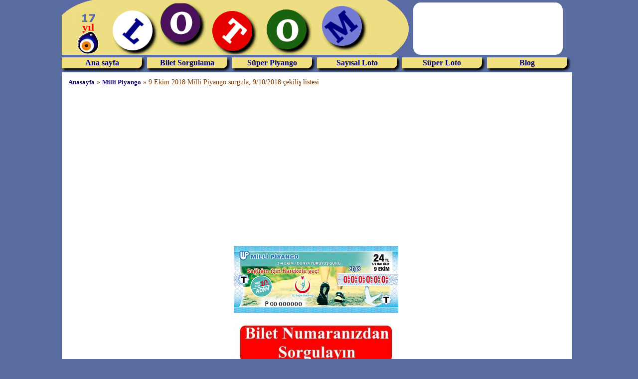

--- FILE ---
content_type: text/html; charset=UTF-8
request_url: https://www.lotom.com.tr/Milli-piyango-cekilis-sonuclari-th20181009/
body_size: 3508
content:
<!DOCTYPE html>
<html lang="tr">
<head>
<meta charset="utf-8">
<meta http-equiv="X-UA-Compatible" content="IE=edge">
<!-- Global site tag (gtag.js) - Google Analytics -->
<script async src="https://www.googletagmanager.com/gtag/js?id=UA-45360477-1"></script>
<script>
  window.dataLayer = window.dataLayer || [];
  function gtag(){dataLayer.push(arguments);}
  gtag('js', new Date());

  gtag('config', 'UA-45360477-1');
</script>
<!-- GOOGLE ADSENSE -->
<script data-ad-client="ca-pub-7911877703242846" async src="https://pagead2.googlesyndication.com/pagead/js/adsbygoogle.js"></script>
<link rel="stylesheet" type="text/css" media="screen" href="/cssler.css.php"/>
<title>9 Ekim 2018 Milli Piyango sorgula, 9/10/2018 çekiliş listesi - Lotom</title>
<meta name="description" content="9/10/2018 Milli Piyango sorgula, çekiliş listesi sorgulama, 9 Ekim 2018 büyük ikramiye Aydın   ">
<link rel="canonical" href="https://www.lotom.com.tr/Milli-piyango-cekilis-sonuclari-th20181009/">
<meta property="fb:app_id" content="1503359889736361">
<meta property="og:locale" content="tr_TR">
<meta property="og:url" content="https://www.lotom.com.tr/Milli-piyango-cekilis-sonuclari-th20181009/"> 
<meta property="og:type" content="website"> 
<meta property="og:title" content="9 Ekim 2018 Milli Piyango sorgula, 9/10/2018 çekiliş listesi"> 
<meta property="og:description" content="9/10/2018 Milli Piyango sorgula, çekiliş listesi sorgulama, 9 Ekim 2018 büyük ikramiye Aydın   "> 
<meta property="og:image" content="https://www.lotom.com.tr/haberresim/milli20181009.jpg">
<meta name="twitter:card" content="summary_large_image">
<meta name="twitter:site" content="@lotomnet">  
<meta name="twitter:title" content="9 Ekim 2018 Milli Piyango sorgula, 9/10/2018 çekiliş listesi">  
<meta name="twitter:description" content="9/10/2018 Milli Piyango sorgula, çekiliş listesi sorgulama, 9 Ekim 2018 büyük ikramiye Aydın   ">  
<meta name="twitter:image" content="https://www.lotom.com.tr/haberresim/milli20181009.jpg">
<meta name="viewport" content="width=device-width, initial-scale=1.0"> 
<meta name="robots" content="index, follow">
<link rel="shortcut icon" href="https://www.lotom.com.tr/images/favicon.ico"/>
<link rel="apple-touch-icon" sizes="152x152" href="//lotom.com.tr/152.png">
<link rel="apple-touch-icon" sizes="144x144" href="//lotom.com.tr/144.png">
<link rel="apple-touch-icon" sizes="120x120" href="//lotom.com.tr/120.png">
<link rel="apple-touch-icon" sizes="114x114" href="//lotom.com.tr/114.png">
<link rel="apple-touch-icon" sizes="72x72" href="//lotom.com.tr/72.png">
<link rel="apple-touch-icon-precomposed" href="//lotom.com.tr/57.png">
<meta content='300' http-equiv='refresh'/>
</head>
<body id="anaust">   <div class="anaalt">
   <div class="ustrf">
   <div class="td1">
      <a href="https://www.lotom.com.tr/" title="Loto Sonuçları Türkiye"><img src="/logo.gif" alt="Sayısal Loto, Şans Topu, Süper Loto, On Numara Sonuçları" width="700" height="115" ></a>
      </div>
      <div class="td2">

	  <div class="tdss">
  </div>
  </div>

  
<div class="mnana">
<div class="mnalt"><a title="Ana sayfa" href="https://www.lotom.com.tr/">Ana sayfa</a></div>
<div class="mnalt"><a title="Milli Piyango bilet sorgulama" href="https://www.lotom.com.tr/piyango-sorgula/">Bilet Sorgulama</a></div>
<div class="mnalt"><a title="Süper Piyango" href="https://www.lotom.com.tr/super-piyango/">Süper Piyango</a></div>
<div class="mnalt"><a title="Sayısal Loto" href="https://www.lotom.com.tr/sayisal-loto/">Sayısal Loto</a></div>
<div class="mnalt"><a title="Süper Loto" href="https://www.lotom.com.tr/super-loto/">Süper Loto</a></div>
<div class="mnalt"><a title="Lotom Blog sayfası & Loto Türkiye genel bilgiler, sorulanlar, merak edilenler, bilinmeyenler" href="https://blog.lotom.com.tr/">Blog</a></div>
</div>
</div>
<div class="marj"></div>
<script type="application/ld+json">
{
  "@context": "http://schema.org",
  "@type": "Organization",
  "name": "Lotom", 
  "url": "https://www.lotom.com.tr",
  "logo": "https://www.lotom.com.tr/152.png",
   "sameAs": [
    "https://www.facebook.com/lotom.net/",
    "https://twitter.com/lotomnet",
    "https://www.instagram.com/lotomnet/",
	"https://www.youtube.com/c/pinkridelotomnet"
	    ]
}
</script>
<div class="kategori">
<div class="kategori1">
 <div itemscope="" itemtype="http://schema.org/WebPage">
 <a href="https://www.lotom.com.tr" title="Anasayfa" itemprop="url">
 <span itemprop="name">Anasayfa</span></a> &raquo; <a href="https://www.lotom.com.tr/milli-piyango/" title="Milli Piyango" itemprop="url">
 <span itemprop="name">Milli Piyango</span></a> &raquo;
 <span itemprop = "description" >9 Ekim 2018 Milli Piyango sorgula, 9/10/2018 çekiliş listesi</span> 
 <span itemprop="image" content="https://www.lotom.com.tr/haberresim/milli20181009.jpg"> </span>
 </div> 
 </div>
 </div>
 
 <script type="application/ld+json">
{
"@context": "http://schema.org",
"@type": "BreadcrumbList",
"itemListElement": [{
"@type": "ListItem",
"position": 1,
"item": {
"@id": "https://www.lotom.com.tr",
"name": "Ana Sayfa"
}
},{
"@type": "ListItem",
"position": 2,
"item": {
"@id": "https://www.lotom.com.tr/milli-piyango/",
"name": "Milli Piyango"
}
},{
"@type": "ListItem",
"position": 3,
"item": {
"@id": "https://www.lotom.com.tr/Milli-piyango-cekilis-sonuclari-th20181009/",
"name": "9 Ekim 2018 Milli Piyango sorgula, 9/10/2018 çekiliş listesi"
}
}

]
}
</script>
<div class="solreklam">
<!-- esnek masaüstü -->
<ins class="adsbygoogle"
     style="display:block"
     data-ad-client="ca-pub-7911877703242846"
     data-ad-slot="3101090064"
     data-ad-format="auto"></ins>
<script>
(adsbygoogle = window.adsbygoogle || []).push({});
</script>
</div>
<div class="sagreklam">
<!-- esnek masaüstü -->
<ins class="adsbygoogle"
     style="display:block"
     data-ad-client="ca-pub-7911877703242846"
     data-ad-slot="3101090064"
     data-ad-format="auto"></ins>
<script>
(adsbygoogle = window.adsbygoogle || []).push({});
</script>
</div><div class="reklamtuma">
<!-- esnek masaüstü -->
<ins class="adsbygoogle"
     style="display:block"
     data-ad-client="ca-pub-7911877703242846"
     data-ad-slot="3101090064"
     data-ad-format="auto"></ins>
<script>
(adsbygoogle = window.adsbygoogle || []).push({});
</script>
</div>

<div class="tahdk">
<div class="tahdkm"><br><a title="Milli Piyango Çekiliş Sonuçları" href="/milli-piyango/"><img src="/haberresim/milli20181009.jpg" alt="Milli Piyango Bilet Resmi"></a></div>

<div class="tahdkm"><br><a title="Milli Piyango Bilet Sorgulama" href="/piyango-sorgula/"><img src="/sorgulama.jpg" alt="Milli Piyango Çekiliş Sorgulama"></a></div>
<br>
<div class="luzenm"><div class="luzen2"><h1>9 Ekim 2018 Milli Piyango Sonuçları Sıralı Tam Liste  (9/10/2018)</h1></div>
<div class="anayazim2"><p>9 Ekim 2018 Milli Piyango sonuçları sıralı tam liste. Amorti, son iki rakam, son üç rakam, ara ikramiyeler, büyük ikramiye ve teselli ikramiyeleri tam liste şeklindedir. Dilerseniz bağlantıya tıklayıp bilet numaranıza göre de <b>9 Ekim 2018 Milli Piyango</b> sorgulaması yapabilirsiniz.</p></div>
<div class="luzen2"><h2>Büyük İkramiye 2.500.000,00 TL ( Aydın    )</h2></div>
</div><div class="tahdkmr"><p> 016390 </p></div>
<div class="luzen">
<div class="luzen2"><h3>
200.000,00 TL Kazanan Numaralar</h3></div>
</div>

<div class="tahdkmr"><p> 175805 </p></div>
<div class="luzen">
<div class="luzen2"><h3>
20.000,00 TL Kazanan Numaralar</h3></div>
</div>

<div class="tahdkmr"><p> 083651 </p></div>
<div class="luzen">
<div class="luzen2"><h3>
10.000,00 TL Kazanan Numaralar</h3></div>
</div>

<div class="tahdkmr"><p> 329394  445932 </p></div>
<div class="luzen">
<div class="luzen2"><h3>
5.000,00 TL Kazanan Numaralar</h3></div>
</div>

<div class="tahdkmr"><p> 174303  278282  301508 </p></div>
<div class="luzen">
<div class="luzen2"><h4>Son 5 Rakamına Göre 400,00 TL Kazanan Numaralar</h4></div>
</div>
<div class="tahdkmr"><p> 02684  03569  51169  59524  61902  63190  82796  84218  86753  93138 </p></div>
<div class="luzen">
<div class="luzen2"><h4>Son 4 Rakamına Göre 200,00 TL Kazanan Numaralar</h4></div>
</div>
<div class="tahdkmr"><p> 1426  2730  3222  6123  6813  7906  8026  8106  9171  9261 </p></div>
<div class="luzen">
<div class="luzen2"><h4>Son 3 Rakamına Göre 100,00 TL Kazanan Numaralar</h4></div>
</div>
<div class="tahdkmr"><p> 128  252  355  403  457  466  481  633  715  766 </p></div>
<div class="luzen">
<div class="luzen2"><h4>Son 2 Rakamına Göre 48,00 TL Kazanan Numaralar</h4></div>
</div>
<div class="tahdkmr"><p> 13  16  21  42  62  90  94  98 </p></div>
<div class="luzen">
<div class="luzen2"><h4>Son 1 Rakamına Göre 24,00 TL Kazanan Numaralar</h4></div>
</div>
<div class="tahdkmr"><p> 4  6 </p></div>
<div class="luzen">
<div class="luzen2"><h5>2.500,00 TL Teselli İkramiyesi Kazanan Numaralar</h5></div>
</div>
<div class="tahdkm"><p> 006390  010390  011390  012390  013390  014390  015390  016090  016190  016290  016300  016310  016320  016330  016340  016350  016360  016370  016380  016391  016392  016393  016394  016395  016396  016397  016398  016399  016490  016590  016690  016790  016890  016990  017390  018390  019390  026390  036390  046390  056390  066390  076390  086390  096390  116390  216390  316390  416390 </p></div>
<div class="tahdkm"><br><a title="Milli Piyango Bilet Sorgulama" href="/piyango-sorgula/"><img src="/sorgulama.jpg" alt="Milli Piyango Çekiliş Sorgulama"></a></div>
</div>
<div class="tahdk">

<div class="luzen">
<div class="luzen2"><h2>Milli Piyango Son Çekilişler</h2></div>
</div>

<div class="bltyz">Milli Piyango çekiliş sonuçları için biletin üzerine tıklayınız.<br><br>Alttaki kısımdan bilet numarasına göre sorgulama yapabilirsiniz.</div>
<div class="biletso">
<a title="Milli Piyango 29.07.2020 tarihli sonuçları" href="https://www.lotom.com.tr/Milli-piyango-cekilis-sonuclari-th20200729/"><img src="https://www.lotom.com.tr/haberresim/milli20200729.jpg" alt="Milli Piyango Bilet Resmi"  width="330" height="135"></a></div>
<div class="biletso">
<a title="Milli Piyango 09.07.2020 tarihli sonuçları" href="https://www.lotom.com.tr/Milli-piyango-cekilis-sonuclari-th20200709/"><img src="https://www.lotom.com.tr/haberresim/milli20200709.jpg" alt="Milli Piyango Bilet Resmi"  width="330" height="135"></a></div>
<div class="biletso">
<a title="Milli Piyango 29.06.2020 tarihli sonuçları" href="https://www.lotom.com.tr/Milli-piyango-cekilis-sonuclari-th20200629/"><img src="https://www.lotom.com.tr/haberresim/milli20200629.jpg" alt="Milli Piyango Bilet Resmi"  width="330" height="135"></a></div>
<div class="biletso">
<a title="Milli Piyango 19.06.2020 tarihli sonuçları" href="https://www.lotom.com.tr/Milli-piyango-cekilis-sonuclari-th20200619/"><img src="https://www.lotom.com.tr/haberresim/milli20200619.jpg" alt="Milli Piyango Bilet Resmi"  width="330" height="135"></a></div>
<div class="biletso">
<a title="Milli Piyango 09.06.2020 tarihli sonuçları" href="https://www.lotom.com.tr/Milli-piyango-cekilis-sonuclari-th20200609/"><img src="https://www.lotom.com.tr/haberresim/milli20200609.jpg" alt="Milli Piyango Bilet Resmi"  width="330" height="135"></a></div>
<div class="biletso">
<a title="Milli Piyango 29.05.2020 tarihli sonuçları" href="https://www.lotom.com.tr/Milli-piyango-cekilis-sonuclari-th20200529/"><img src="https://www.lotom.com.tr/haberresim/milli20200529.jpg" alt="Milli Piyango Bilet Resmi"  width="330" height="135"></a></div>
<div class="biletso">
<a title="Milli Piyango 19.05.2020 tarihli sonuçları" href="https://www.lotom.com.tr/Milli-piyango-cekilis-sonuclari-th20200519/"><img src="https://www.lotom.com.tr/haberresim/milli20200519.jpg" alt="Milli Piyango Bilet Resmi"  width="330" height="135"></a></div>
<div class="biletso">
<a title="Milli Piyango 09.05.2020 tarihli sonuçları" href="https://www.lotom.com.tr/Milli-piyango-cekilis-sonuclari-th20200509/"><img src="https://www.lotom.com.tr/haberresim/milli20200509.jpg" alt="Milli Piyango Bilet Resmi"  width="330" height="135"></a></div>
<div class="biletso">
<a title="Milli Piyango 23.04.2020 tarihli sonuçları" href="https://www.lotom.com.tr/Milli-piyango-cekilis-sonuclari-th20200423/"><img src="https://www.lotom.com.tr/haberresim/milli20200423.jpg" alt="Milli Piyango Bilet Resmi"  width="330" height="135"></a></div>
<div class="bltyz">Milli Piyango çekiliş sonuçları için biletin üzerine tıklayınız.<br><br>Alttaki kısımdan bilet numarasına göre sorgulama yapabilirsiniz.</div>
</div>
<div class="tahdk">
<div class="luzenm"><div class="biletson"><a title="Milli Piyango 2019 yılı tüm çekiliş sonuçları" href="https://www.lotom.net/Milli-piyango-2019-yili-tum-cekilis-sonuclari-cy2019/"><h5>Milli Piyango 2019 yılı tüm çekilişler</h5></a></div>
<div class="biletson"><a title="Milli Piyango 2018 yılı tüm çekiliş sonuçları" href="https://www.lotom.net/Milli-piyango-2018-yili-tum-cekilis-sonuclari-cy2018/"><h5>Milli Piyango 2018 yılı tüm çekilişler</h5></a></div>
<div class="biletson"><a title="Milli Piyango 2017 yılı tüm çekiliş sonuçları" href="https://www.lotom.net/Milli-piyango-2017-yili-tum-cekilis-sonuclari-cy2017/"><h5>Milli Piyango 2017 yılı tüm çekilişler</h5></a></div>
<div class="biletson"><a title="Milli Piyango 2016 yılı tüm çekiliş sonuçları" href="https://www.lotom.net/Milli-piyango-2016-yili-tum-cekilis-sonuclari-cy2016/"><h5>Milli Piyango 2016 yılı tüm çekilişler</h5></a></div>  
<div class="biletson"><a title="Milli Piyango 2015 yılı tüm çekiliş sonuçları" href="https://www.lotom.net/Milli-piyango-2015-yili-tum-cekilis-sonuclari-cy2015/"><h5>Milli Piyango 2015 yılı tüm çekilişler</h5></a></div>
</div></div>
<div class="reklamtum">

<!-- 970 x 90 yeni -->
<ins class="adsbygoogle"
     style="display:inline-block;width:970px;height:90px"
     data-ad-client="ca-pub-7911877703242846"
     data-ad-slot="9912825263"></ins>
<script>
(adsbygoogle = window.adsbygoogle || []).push({});
</script>
</div>

<div class="takipedin">
<p><a title="Lotom Blog sayfası & Loto Türkiye genel bilgiler, sorulanlar, merak edilenler, bilinmeyenler" href="https://blog.lotom.com.tr/">Blog</a> & <a title="Loto Türkiye bütün oyunlar ile ilgili aklına takılan soruları sor" href="https://blog.lotom.com.tr/soru-sor/">Soru Sor</a> & <a href="https://blog.lotom.com.tr/bize-ulasin/" title="İletişim">İletişim</a> </p>
</div>

<div class="takipedin">
  <p>Sosyal İletişim</p>
  <a title="Facebook" href="https://www.facebook.com/lotom.net/" target="_blank" rel="noopener">
  <img src="/facebook.jpg" width="40" height="40" alt="Facebook"></a>
  <a title="Twitter" href="https://twitter.com/lotomnet/" target="_blank" rel="noopener">
  <img src="/twitter.jpg" width="40" height="40" alt="Twitter"></a>
  <a title="İnstagram" href="https://www.instagram.com/lotomtr/" target="_blank" rel="noopener">
  <img src="/instagram.jpg" width="40" height="40" alt="İnstagram"></a>
  <a title="Youtube" href="https://www.youtube.com/c/pinkridelotomnet/" target="_blank" rel="noopener">
  <img src="/youtube.jpg" width="40" height="40" alt="Youtube"></a>
</div>
<div class="altac">
<p>Çekilişlerde çıkan loto sayılarının veya Milli Piyango bilet numaralarının datalarımıza yanlış aksetmesi ve bunun sonucunda doğabilecek tüm yanlış analiz sonuçlarından sorumlu olmadığımızı beyan ederiz. 
Sayfalarımızdaki loto tahminlerinin tutmasını kesinlikle garanti etmiyoruz. Sayfalarımızda sadece sonuç, analiz ve istatistikler bulunmakta, kesinlikle şans oyunları oynatılmamaktadır. </p>
</div>


<div class="altac1">
<p><a title="Gizlilik % Güvenlik" href="https://blog.lotom.com.tr/gizlilik-guvenlik/">Gizlilik & Güvenlik</a></p>
<p>Yapım yılı 2003-2023 LOTOM Tüm hakları saklıdır.</p>
</div>

<script async src="/js/loto.js"></script>
</div>
</body>
</html>


--- FILE ---
content_type: text/html; charset=utf-8
request_url: https://www.google.com/recaptcha/api2/aframe
body_size: 270
content:
<!DOCTYPE HTML><html><head><meta http-equiv="content-type" content="text/html; charset=UTF-8"></head><body><script nonce="rWuYBjkrF2hNzMIY3UTJIw">/** Anti-fraud and anti-abuse applications only. See google.com/recaptcha */ try{var clients={'sodar':'https://pagead2.googlesyndication.com/pagead/sodar?'};window.addEventListener("message",function(a){try{if(a.source===window.parent){var b=JSON.parse(a.data);var c=clients[b['id']];if(c){var d=document.createElement('img');d.src=c+b['params']+'&rc='+(localStorage.getItem("rc::a")?sessionStorage.getItem("rc::b"):"");window.document.body.appendChild(d);sessionStorage.setItem("rc::e",parseInt(sessionStorage.getItem("rc::e")||0)+1);localStorage.setItem("rc::h",'1769373635854');}}}catch(b){}});window.parent.postMessage("_grecaptcha_ready", "*");}catch(b){}</script></body></html>

--- FILE ---
content_type: text/css;charset=UTF-8
request_url: https://www.lotom.com.tr/cssler.css.php
body_size: 3542
content:
.bakbolred{font-weight:700;padding-bottom:5px;padding-top:5px;background-color:red;font-size:15px;color:#fff;width:24.5%;float:left;margin:1px .25%}.bakbol{padding-bottom:5px;padding-top:5px;background-color:#586CA0;font-size:15px;color:#fff;width:24.5%;float:left;margin:1px .25%}.ustrf{background-color:#586CA0;height:145px;position:fixed;z-index:1;width:1024px;padding-top:0;padding-left:0}.marj{padding-top:145px}h1{margin:0;padding-bottom:5px;padding-top:5px;font-size:20px;font-family:verdana}h2{margin:0;padding-bottom:5px;padding-top:5px;font-size:17px;font-family:verdana}h3{margin:0;padding-bottom:5px;padding-top:5px;font-size:14px;font-family:verdana}h4{margin:0;padding-bottom:3px;padding-top:3px;font-size:13px;font-family:verdana}h5{margin:0;padding-bottom:3px;padding-top:3px;font-size:13px;font-family:verdana}h6{margin:0;padding-bottom:3px;padding-top:3px;font-size:12px;font-family:verdana}input[type="submit"]{-webkit-transition-property:background-color,color;transition-property:background-color,color;-webkit-transition-duration:200ms;transition-duration:200ms;font-family:Times new roman;font-weight:700;display:block;float:right;height:22px;margin:0 auto;width:160px;border:none;border-radius:.3em;background-color:#524CFF;color:#fff;font-size:17px}input[type="submit"]:hover,input[type="submit"]:active,input[type="submit"]:focus{background-color:red;color:#fff}input[type="reset"]{-webkit-transition-property:background-color,color;transition-property:background-color,color;-webkit-transition-duration:200ms;transition-duration:200ms;font-family:Times new roman;font-weight:700;display:block;float:right;height:22px;margin:0 auto;width:120px;border:none;border-radius:.3em;background-color:#778EFF;color:#fff;font-size:15px}input[type="reset"]:hover,input[type="submit"]:active,input[type="submit"]:focus{background-color:red;color:#fff}A:link{color:#0F0069;text-decoration:none;font-family:Verdana;font-size:small;font-weight:700}A:visited{color:#0F0069;text-decoration:none;font-family:Verdana;font-size:small;font-weight:700}A:active{text-decoration:none;font-family:Verdana;font-size:small;font-weight:700}A:hover{text-decoration:underline;color:#FF8000;font-family:Verdana;font-size:small;font-weight:700}table.sol_sag{border-right:1px #000 solid;border-left:1px #000 solid}table.sol_sag_alt{border-right:1px #000 solid;border-left:1px #000 solid;border-bottom:1px #000 solid}table.tum{border-right:1px #000 solid;border-left:1px #000 solid;border-bottom:1px #000 solid;border-top:1px #000 solid}.kirmizi A:link{color:#900;text-decoration:none;font-family:Georgia;font-size:11px}.kirmizi A:visited{color:#900;text-decoration:none;font-family:Georgia;font-size:11px}.kirmizi A:active{text-decoration:none;font-family:Georgia;font-size:11px}.kirmizi A:hover{text-decoration:underline;color:#900;font-family:Georgia;font-size:11px}.ortala{text-align:center}.sol{text-align:left}.sag{text-align:right}#anaust{margin-top:0;margin-left:0;background-color:#586CA0;}#anaust img{border:0 #FFF solid}.anaalt{border:0;padding:0;width:1024px;height:115px;background-color:#586CA0;border-spacing:0;margin:0 auto}.td1{float:left;border:0;padding:0;width:700px;height:115px;background-color:#586CA0;border-spacing:0;margin:0 auto}.td2{float:left;width:320px;height:115px;background-color:#586CA0}.tdss{text-align:center;width:290px;height:95px;background-color:#fff;padding:5px;margin:5px;border-radius:15px}.sonhftd4{float:left;width:86px;margin-bottom:20px;margin-top:20px;font-family:Verdana;font-size:8pt;text-align:center}.sonhftd5{float:left;width:240px;font-family:Verdana;font-size:7.5pt;text-align:left}.sonhftd5 img{border:0 #FFF solid;padding:0}.sonhftd4a{float:left;width:106px;margin-bottom:20px;margin-top:20px;font-family:Verdana;font-size:8.5pt;text-align:center}.sonhftd5a{float:left;width:222px;font-family:Verdana;font-size:7.5pt;text-align:left}.sonhftd4o{float:left;width:225px;margin-bottom:20px;margin-top:20px;font-family:Verdana;font-size:8pt;text-align:center}.sonhftd5o{float:left;width:797px;font-family:Verdana;font-size:7.5pt;text-align:left}.thmyz{height:auto;overflow:hidden;font-family:Arial;border:0;background-color:#fff;border-collapse:collapse;font-size:17px;text-align:justify;padding:20px}.ustmenum{margin:0 auto;height:23px;width:1026px}.duzen{margin:0 auto;width:1024px;background-color:#F0E080;font-family:Verdana;font-size:14px;font-style:normal;color:navy;text-align:center;float:left}.duzena{margin:0 auto;width:1024px;height:auto;overflow:hidden;background-color:#fff;font-family:Verdana;font-size:14px;font-style:normal;color:navy;text-align:center;float:left}.duzen1{font-weight:700;float:left;width:338px;height:auto;padding-bottom:5px;padding-top:5px;overflow:hidden;border:1px solid #FFF}.duzen1s{font-weight:700;float:left;width:338px;height:auto;overflow:hidden;padding-bottom:5px;padding-top:5px;border:1px solid #FFF}.duzen2{font-weight:700;float:left;width:1022px;height:auto;overflow:hidden;padding-bottom:5px;padding-top:5px;border:1px solid #FFF}.luzen{background-color:#fff;margin:0 auto;width:1024px;height:auto;font-family:Arial;font-size:14px;font-style:normal;color:navy;text-align:center;float:left}.luzenm{background-color:#fff;margin:0 auto;padding-top:5px;padding-bottom:5px;width:1024px;height:auto;font-family:Verdana;font-size:15px;font-style:normal;color:navy;text-align:center;float:left}.luzena{margin:0 auto;width:1024px;height:auto;overflow:hidden;background-color:#fff;font-family:Verdana;font-size:14px;font-style:normal;color:navy;text-align:center;float:left}.luzen1{float:left;width:328px;height:100px;border:1px solid #FFF}.luzen11{float:left;width:49%;height:auto;font-size:13px;font-weight:bold;border:1px solid #FFF;text-align:left}.luzen12{margin-left:3%;float:left;width:47%;height:auto;font-size:13px;font-weight:bold;border:1px solid #FFF;text-align:left}.luzen13{float:left;width:48%;height:auto;font-size:13px;font-weight:bold;border:1px solid #FFF;text-align:left}.luzen14{padding-bottom:5px;margin-left:3%;float:left;width:46%;height:auto;overflow:hidden;font-size:12px;border:1px solid #FFF;text-align:left;color:green;}.luzen15{float:left;width:30px;height:100px;font-size:14px;font-weight:700;border:1px solid #FFF;text-align:left;color:red}.luzen2{background-color:#F0E080;width:970px;height:auto;overflow:hidden;font-weight:700;box-shadow:4px 4px 4px #000;border-radius:10px 10px 0 0;margin:0 25px 10px}.tahdk{padding-bottom:10px;padding-top:10px;height:auto;width:100%;margin-right:auto;margin-left:auto;background-color:#fff;font-family:Verdana;font-size:14px;font-style:normal;color:navy;text-align:center}.tahdkm{width:1020px;background-color:#fff;font-family:Verdana;font-size:16px;font-weight:400;color:navy;text-align:center}.tahdkmr{width:1020px;background-color:#fff;font-family:Verdana;font-size:20px;font-weight:700;color:navy;text-align:center}.formum{margin-right:auto;margin-left:auto;font-family:tahoma;width:700px;height:250px;font-size:16px;font-weight:700;text-align:center;color:blue;background-color:#fff;background-image:url(https://www.lotom.net/mpd.jpg)}.formumyz{font-size:12px;font-weight:700;text-align:center;color:#fff}.formumyzk{font-size:20px;font-weight:700;text-align:center;color:red}.formumyzy{font-size:20px;font-weight:700;text-align:center;color:green}.bltyz{font-size:10px;font-weight:700;text-align:center;color:navy}.sncyz{font-size:11px;font-weight:700;text-align:left;color:navy}.kcizgi{background-color:#fff;height:3px}.biletso{float:left;width:340px;height:auto;font-size:16px;font-weight:700;text-align:center;color:#000}.biletson{margin:10px;background-color:#F0E080;float:left;width:320px;height:auto;font-size:16px;font-weight:700;text-align:center;color:#fff;border-radius:15px;box-shadow:4px 4px 4px #000}.formumso{float:left;width:230px;height:25px;font-size:16px;font-weight:700;text-align:center;color:#000}.formumsa{float:left;width:450px;height:25px;font-size:16px;font-weight:700;text-align:left;color:#fff}.tahdka{float:left;width:300px;height:25px;font-size:16px;font-weight:700;border:1px solid #FFF;text-align:center;color:#fff;background-color:#963}.tahdkb{padding-top:5px;padding-right:8%;padding-left:8%;margin-left:2%;margin-right:2%;width:79.5%;height:30px;font-size:17px;font-weight:700;border:.1px solid #FFF;text-align:center;color:#fff;background-color:#586CA0}.tahdkc{width:207px;height:52px;font-size:17px;font-weight:700;text-align:center;color:navy;background-color:#F0E080;margin:0 auto;padding:20px;border-radius:15px;box-shadow:4px 4px 4px #000}.tahdkcs{width:240px;height:52px;font-size:17px;font-weight:700;text-align:center;color:navy;background-color:#F0E080;margin:0 auto;padding:20px;border-radius:15px;box-shadow:4px 4px 4px #000}.tahdko{width:340px;height:52px;font-size:17px;font-weight:700;text-align:center;color:navy;background-color:#F0E080;margin:0 auto;padding:20px;border-radius:15px;box-shadow:4px 4px 4px #000}.tahdkbol{float:left;width:400px;height:60px;font-size:14px;font-weight:700;border:1px solid #FFF;text-align:center;color:#fff;background-color:#fff}.tahdkv{width:207px;height:35px;font-size:22px;font-weight:700;text-align:center;color:navy;background-color:#F0E080;margin:0 auto;padding:10px;border-radius:15px;box-shadow:4px 4px 4px #000}.tahdkvs{width:238px;height:35px;font-size:22px;font-weight:700;text-align:center;color:navy;background-color:#F0E080;margin:0 auto;border-radius:15px;box-shadow:4px 4px 4px #000;padding:10px 4px}.tahdkvso{width:750px;height:35px;font-size:22px;font-weight:700;text-align:center;color:navy;background-color:#F0E080;margin:0 auto;padding:10px;border-radius:15px;box-shadow:4px 4px 4px #000}.tahdkvso1{width:340px;height:35px;font-size:22px;font-weight:700;text-align:center;color:navy;background-color:#F0E080;margin:0 auto;padding:10px;border-radius:15px;box-shadow:4px 4px 4px #000}.kategori{margin:0 auto;width:auto;background-color:#FFF;text-align:left;font-size:12pt;color:#763D0A;padding:10px 10px}.kategori1{padding-left:3px;padding-top:2px;padding-bottom:2px;width:auto;text-align:left;font-size:14px;}.ongora{margin:0 auto;width:1024px;background-color:#FFF;text-align:center;font-size:14pt;color:navy;border:0 solid silver;font-family:Verdana;font-weight:700}.ongork{float:left;font-size:11pt;color:red;font-family:Verdana;font-weight:700}.ongorm{float:left;font-size:11pt;color:navy;font-family:Verdana;font-weight:700}.temizle{clear:both}.ista{background-color:#F0E080;width:1024px;margin-right:auto;margin-left:auto;font-family:arial;font-size:16pt;color:#006;text-align:center;height:auto;overflow:hidden;font-weight:700}.istasol{font-family:arial;font-size:10pt;color:green;width:480px;border:1px solid #FFF;margin-left:10px;float:left;margin-bottom:5px}.istasag{font-family:arial;font-size:10pt;color:green;float:right;width:480px;margin-right:10px;border:1px solid #FFF;margin-bottom:5px}.istaorta{font-family:arial;font-size:10pt;color:green;float:right;width:480px;margin-right:240px;border:1px solid #FFF;margin-bottom:5px}.altac{padding-top:20px;height:auto;margin:0 auto;font-family:arial;font-size:12px;color:#000;background-color:#fff;text-align:justify;width:994px;padding:10px 15px 20px}.altac1{padding-top:10px;margin:0 auto;font-family:arial;font-size:12px;font-weight:700;color:#000;background-color:#fff;text-align:center;width:1024px;padding-bottom:20px}.sgusa{height:15px;width:230px;font-weight:700;line-height:15px;margin:0 10px}.sgusb{height:5px;width:250px;font-weight:700;line-height:5px}.sosyalb1{background-color:#FFF;height:3px;width:1024px;margin:0 auto}.reklamtum{margin:0 auto;width:1024px;height:auto;overflow:hidden;background-color:#fff;font-family:Verdana;font-size:14px;font-style:normal;color:navy;text-align:center;border:0 solid silver}.reklamtum1{float:left;margin:0 auto;width:250px;height:auto;overflow:hidden;font-family:Verdana;font-size:14px;font-style:normal;color:navy;text-align:center;position:relative;left:20px}.reklamtum2{float:left;margin:0 auto;width:770px;height:auto;overflow:hidden;font-family:Verdana;font-size:14px;font-style:normal;color:navy;text-align:center}.reklamtum3{margin:0 auto;width:1024px;height:auto;overflow:hidden;background-color:#fff;font-family:Verdana;font-size:14px;font-style:normal;color:navy;text-align:center;border:0 solid silver}.reklamtuma{margin:0 auto;width:1024px;height:auto;overflow:hidden;background-color:#fff;font-family:Verdana;font-size:14px;font-style:normal;color:navy;text-align:center;border:0 solid silver}.reklamtum5{float:left;margin:0 auto;width:508px;height:auto;overflow:hidden;background-color:#fff;font-family:Verdana;font-size:14px;font-style:normal;color:navy;text-align:center;border:0 solid silver}.reklamtum6{margin:0 auto;width:1024px;height:auto;overflow:hidden;background-color:#fff;font-family:Verdana;font-size:14px;font-style:normal;color:navy;text-align:center;border:0 solid silver}.anayazim{margin:0 auto;width:994px;height:200px;background-color:#fff;font-family:Verdana;font-size:14px;font-style:normal;color:navy;text-align:justify;padding-left:15px;padding-right:15px;border:0 solid silver}.takipedin{margin:0 auto;width:994px;height:auto;overflow:hidden;background-color:#fff;font-family:Verdana;font-size:18px;font-style:normal;color:navy;text-align:center;padding-left:15px;padding-right:15px;border:0 solid silver;padding-top:2px}.paylas{margin:0 auto;width:auto;height:50px;overflow:hidden;background-color:#fff;font-family:Arial;font-size:38px;font-style:normal;color:navy;text-align:left;border:0 solid silver;padding:20px 15px}.aramaz{margin:0 auto;width:994px;height:auto;overflow:hidden;background-color:#fff;font-family:Verdana;font-size:14px;font-style:normal;color:navy;text-align:justify;padding-left:15px;padding-right:15px;border:0 solid silver}.anayazim1{margin:0 auto;width:994px;height:135px;background-color:#fff;font-family:Verdana;font-size:14px;font-style:normal;color:navy;text-align:justify;padding-left:15px;padding-right:15px;border:0 solid silver}.anayazim2{margin:0 auto;width:994px;height:auto;overflow:hidden;background-color:#fff;font-family:Verdana;font-size:14px;font-style:normal;color:navy;text-align:justify;padding-left:15px;padding-right:15px;padding-bottom:5px;border:0 solid silver}.sncgn{font-weight:700;border:0;padding:0;width:1024px;height:auto;overflow:hidden;border-color:#586CA0;background-color:#FFF;border-spacing:1px;margin:0 auto;text-align:center;font-size:10pt;color:navy;font-family:Verdana;overflow:hidden}.sncgnarti{font-weight:700;border:0;padding:0;width:1024px;height:auto;overflow:hidden;border-color:#586CA0;background-color:#FFF;border-spacing:1px;margin:0 auto;text-align:center;font-size:10pt;color:navy;font-family:Verdana;overflow:hidden}.sncgnarti1{border:0;padding:0;width:1024px;height:180px;border-color:#586CA0;background-color:#FFF;border-spacing:1px;margin:0 auto;text-align:center;font-size:10pt;color:navy;font-family:Verdana;overflow:hidden}.sncgnonnu{font-weight:700;border:0;padding:0;width:1024px;height:auto;overflow:hidden;border-color:#586CA0;background-color:#FFF;border-spacing:1px;margin:0 auto;text-align:center;font-size:10pt;color:navy;font-family:Verdana;overflow:hidden}.sncgnon{border:0;padding:0;padding-top:5px;padding-bottom:5px;width:1024px;height:auto;overflow:hidden;border-color:#586CA0;background-color:#FFF;border-spacing:1px;margin:0 auto;text-align:center;overflow:hidden}.sncgnis{border:0;padding:0;width:1024px;height:300px;border-color:#586CA0;background-color:#FFF;border-spacing:1px;margin:0 auto;text-align:center;font-size:10pt;color:navy;font-family:Verdana;overflow:hidden}.sncgn1{border:0;padding:0;width:1024px;height:55px;border-color:#586CA0;background-color:#FFF;border-spacing:1px;margin:0 auto;text-align:center;font-size:10pt;color:navy;font-family:Verdana;overflow:hidden}.sncik{width:972px;height:auto;overflow:hidden;border-color:#586CA0;background-color:#FFF;border-spacing:0;margin:0 auto}.sncik1{float:left;padding:0;width:200px;height:30px;margin:0 auto;text-align:center;font-size:12pt;color:#FFF;padding-top:7px;background-repeat:no-repeat;font-family:'Times New Roman';background-color:#586CA0;font-weight:700;border:1px solid #fff}.sncik2{float:left;width:140px;height:30px;margin:0 auto;text-align:center;font-size:11pt;color:navy;padding-top:7px;background-repeat:no-repeat;font-family:'Times New Roman';background-color:silver;border:1px solid #fff}.snckol{float:left;padding:0;width:302px;height:50px;margin:0 auto;text-align:center;font-size:12pt;color:#FFF;background-repeat:no-repeat;font-family:'Times New Roman';background-color:#586CA0;font-weight:700;border:1px solid #fff}.snchas{float:left;width:180px;height:50px;margin:0 auto;text-align:center;font-size:11pt;color:navy;background-repeat:no-repeat;font-family:'Times New Roman';background-color:silver;border:1px solid #fff}.sncbu{float:left;padding:0;width:300px;height:60px;margin:0 auto;text-align:center;font-size:12pt;color:#FFF;background-repeat:no-repeat;font-family:'Times New Roman';background-color:#586CA0;font-weight:700;border:1px solid #fff}.sncme{float:left;width:668px;height:60px;margin:0 auto;text-align:center;font-size:11pt;color:navy;background-repeat:no-repeat;font-family:'Times New Roman';background-color:silver;border:1px solid #fff}.sncis{width:1014px;height:80px;border-color:#586CA0;background-color:#FFF;border-spacing:0;margin:0 auto}.sncisbas{float:left;padding:0;width:160px;height:28px;margin:0 auto;text-align:center;font-size:9pt;padding-top:7px;color:#FFF;background-repeat:no-repeat;font-family:arial;background-color:#586CA0;font-weight:700;border:1px solid #fff}.sncisbi{float:left;width:140px;height:28px;margin:0 auto;text-align:center;font-size:12pt;padding-top:7px;font-weight:700;color:navy;background-repeat:no-repeat;font-family:'Times New Roman';background-color:silver;border:1px solid #fff}.sncisbis{float:left;width:140px;height:28px;margin:0 auto;text-align:center;font-size:12pt;padding-top:7px;font-weight:700;color:green;background-repeat:no-repeat;font-family:'Times New Roman';background-color:silver;border:1px solid #fff;display:table}.snconceki{float:left;width:252px;height:28px;margin:0 auto;text-align:center;font-size:11px;padding-top:14px;font-weight:700;color:navy;font-family:arial;background-color:#EDF;border-radius:10px;margin-right:2px;margin-left:1px;box-shadow:4px 4px 4px #000}.snconceki a:link,.snconceki a:visited,.snconceki a:hover,.snconceki a:active{font-size:12px;font-family:verdana;color:navy}.sncyeni{width:252px;height:28px;margin:0 auto;margin-top:15px;text-align:center;font-size:11px;padding-top:14px;font-weight:700;color:navy;font-family:arial;background-color:#EDF;border-radius:10px;margin-right:2px;margin-left:1px;box-shadow:4px 4px 4px #000}.sncyeni a:link,.sncyeni a:visited,.sncyeni a:hover,.sncyeni a:active{font-size:12px;font-family:verdana;color:navy}.istgn{border:0;padding:0;width:1024px;border-color:#fff;background-color:#fff;border-spacing:1px;margin:0 auto;text-align:center;font-size:10pt;color:navy;font-family:Verdana;overflow:hidden}.istgn1{border:0;padding:0;width:624px;height:20px;border-color:#fff;background-color:#fff;border-spacing:1px;margin:0 auto;text-align:center;font-size:10pt;color:navy;font-family:Verdana;overflow:hidden}.istgn2{border:0;padding:0;width:1012px;border-color:#fff;background-color:#fff;border-spacing:1px;margin:0 auto;text-align:center;font-size:10pt;color:navy;font-family:Verdana;overflow:hidden}.istgn3{border:0;padding:0;width:820px;border-color:#fff;background-color:#F0E080;border-spacing:1px;margin:0 auto;text-align:center;font-size:10pt;color:navy;font-family:Verdana;overflow:hidden}.istgn4{border:0;padding:0;width:990px;border-color:#fff;background-color:#F0E080;border-spacing:1px;margin:0 auto;text-align:center;font-size:10pt;color:navy;font-family:Verdana;overflow:hidden}.istgn5{border:0;padding:0;width:1014px;height:20px;border-color:#fff;background-color:#fff;border-spacing:1px;margin:0 auto;text-align:center;font-size:10pt;color:navy;font-family:Verdana;overflow:hidden}.istso{float:left;padding:0;width:100px;height:20px;margin:0 auto;text-align:center;font-size:12pt;color:#FFF;background-repeat:no-repeat;font-family:'Times New Roman';background-color:#586CA0;font-weight:700;border:1px solid #fff}.istso1{float:left;width:60px;height:20px;margin:0 auto;text-align:center;font-size:11pt;color:navy;background-repeat:no-repeat;font-family:'Times New Roman';background-color:silver;border:1px solid #fff}.istson{float:left;padding:0;width:100px;height:20px;margin:0 auto;text-align:center;font-size:12pt;color:#FFF;background-repeat:no-repeat;font-family:'Times New Roman';background-color:#586CA0;font-weight:700;border:1px solid #fff}.istson1{float:left;width:34px;height:20px;margin:0 auto;text-align:center;font-size:11pt;color:navy;background-repeat:no-repeat;font-family:'Times New Roman';background-color:silver;border:1px solid #fff}.istba{float:left;padding:0;width:61px;height:60px;margin:0 auto;text-align:center;font-size:10pt;color:#FFF;background-repeat:no-repeat;font-family:'Verdana';background-color:#586CA0;font-weight:700;border:1px solid #fff}.istba1{float:left;padding:0;width:80px;height:40px;margin:0 auto;text-align:center;font-size:10pt;color:#FFF;background-repeat:no-repeat;font-family:'Verdana';background-color:#586CA0;font-weight:700;border:1px solid #fff}.istsa{float:left;width:61px;height:20px;margin:0 auto;text-align:center;font-size:10pt;color:navy;font-weight:700;background-repeat:no-repeat;font-family:'Verdana';background-color:silver;border:1px solid #fff}.istsak{float:left;padding:0;width:61px;height:20px;margin:0 auto;text-align:center;font-size:10pt;color:#FFF;background-repeat:no-repeat;font-family:'Verdana';background-color:#586CA0;font-weight:700;border:1px solid #fff}.istsa1{float:left;width:80px;height:20px;margin:0 auto;text-align:center;font-size:10pt;color:navy;font-weight:700;background-repeat:no-repeat;font-family:'Verdana';background-color:silver;border:1px solid #fff}.istsak1{float:left;padding:0;width:80px;height:20px;margin:0 auto;text-align:center;font-size:10pt;color:#FFF;background-repeat:no-repeat;font-family:'Verdana';background-color:#586CA0;font-weight:700;border:1px solid #fff}.istgnl{border:0;padding:0;width:1024px;height:90px;border-color:#fff;background-color:#fff;border-spacing:1px;margin:0 auto;text-align:center;font-size:13pt;font-weight:700;color:navy;font-family:Verdana;overflow:hidden}.ikramiyeler{border:0;padding:0;width:1024px;border-color:#fff;background-color:#fff;margin:0 auto;text-align:center;font-size:13pt;font-weight:700;color:navy;font-family:Verdana;overflow:hidden}.ikramiyeler img{border:0 #FFF solid;padding:0}.sonuclarim{border:0;padding:0;width:361px;border-color:#fff;background-color:#fff;margin:0 auto;text-align:center;font-size:13pt;font-weight:700;color:navy;font-family:Verdana;overflow:hidden}.sbolalt{width:190px;text-align:left;margin:0 auto;margin-left:6px;background-color:#fff;float:left;font-family:arial;font-size:16px;font-style:normal;color:red;font-weight:700}.sbolalta{width:290px;text-align:left;margin:0 auto;background-color:#fff;float:left;font-family:Arial;font-size:15pt;font-style:normal;color:gray}.sbolalt1{width:224px;text-align:right;margin:0 auto;background-color:#fff;float:left;font-family:Arial;font-size:16pt;font-style:normal;color:gray}.reskt{width:160px;height:100px;box-shadow:4px 4px 4px #000;margin:auto}.reskt1{width:640px;height:400px;box-shadow:4px 4px 4px #000;margin:auto}.reskt2{width:135px;height:84px;box-shadow:4px 4px 4px #000;margin:auto}.reskt3{width:220px;height:136px;box-shadow:4px 4px 4px #000;margin:auto}.reskt4{width:300px;height:700px;margin:auto}.topum{font-family:"Calibri";float:left;width:30px;height:30px;color:#fff;font-weight:700;display:table;border-radius:15px;background-color:green;box-shadow:3px 3px 3px #000;margin:2px}.topuma{font-family:"Calibri";float:left;width:30px;height:30px;color:#fff;font-weight:700;display:table;border-radius:15px;background-color:blue;box-shadow:3px 3px 3px #000;margin:2px}.topumb{font-family:"Calibri";float:left;width:30px;height:30px;color:#fff;font-weight:700;display:table;border-radius:15px;background-color:#A17FFF;box-shadow:3px 3px 3px #000;margin:2px}.topumc{font-family:"Calibri";float:left;width:30px;height:30px;color:#fff;font-weight:700;display:table;border-radius:15px;background-color:#1D667C;box-shadow:3px 3px 3px #000;margin:2px}.topumd{font-family:"Calibri";float:left;width:30px;height:30px;color:#fff;font-weight:700;display:table;border-radius:15px;background-color:#FF6A00;box-shadow:3px 3px 3px #000;margin:2px}.topume{font-family:"Calibri";float:left;width:30px;height:30px;color:#fff;font-weight:700;display:table;border-radius:15px;background-color:#0E0038;box-shadow:3px 3px 3px #000;margin:2px}.topumf{font-family:"Calibri";float:left;width:30px;height:30px;color:#fff;font-weight:700;display:table;border-radius:15px;background-color:red;box-shadow:3px 3px 3px #000;margin:2px}.topumg{font-family:"Calibri";float:left;width:30px;height:30px;color:#fff;font-weight:700;display:table;border-radius:15px;background-color:#FF00DC;box-shadow:3px 3px 3px #000;margin:2px}.topumh{font-family:"Calibri";float:left;width:30px;height:30px;color:#fff;font-weight:700;display:table;border-radius:15px;background-color:#7F0000;box-shadow:3px 3px 3px #000;margin:2px}.topumi{font-family:"Calibri";float:left;width:30px;height:30px;color:#fff;font-weight:700;display:table;border-radius:15px;background-color:#7F006E;box-shadow:3px 3px 3px #000;margin:2px}.topumz{font-family:"Calibri";float:left;width:30px;height:30px;color:#fff;font-weight:700;display:table;border-radius:15px;background-color:#8E8E8E;box-shadow:3px 3px 3px #000;margin:2px}.topum p,.topuma p,.topumb p,.topumc p,.topumd p,.topume p,.topumf p,.topumg p,.topumh p,.topumi p,.topumz p{display:table-cell;vertical-align:middle;text-align:center}.luasf{width:1024px;background-color:#fff;margin:0 auto}.lu1{float:left;width:210px;height:auto;background-color:#F0E080;box-shadow:4px 4px 4px #000;border-radius:10px;padding:15px;text-align:center;color:navy;font-weight:700;font-size:15px;font-family:"verdana";margin:10px 30px}.lu2{float:left;width:240px;height:auto;background-color:#F0E080;box-shadow:4px 4px 4px #000;border-radius:10px;padding:15px;text-align:center;color:navy;font-weight:700;font-size:15px;font-family:"verdana";margin:10px 30px}.lu3{float:left;width:340px;height:auto;background-color:#F0E080;box-shadow:4px 4px 4px #000;border-radius:10px;padding:15px;text-align:center;color:navy;font-weight:700;font-size:15px;font-family:"verdana";margin:10px 40px}.luana{width:900px;height:auto;overflow:hidden;margin:0 auto;margin-left:auto;margin-right:auto;background-color:#fff}.luana2{width:990px;height:auto;overflow:hidden;margin:0 auto;margin-left:auto;margin-right:auto;background-color:#fff}.mnana{width:1024px;background-color:#586CA0;margin:0 auto}.mnalt{float:left;width:161px;height:auto;overflow:hidden;margin:0 auto;padding-bottom:2px;padding-top:2px;margin-bottom:5px;margin-right:9.5px;box-shadow:4px 4px 4px #000;border-radius:0 0 10px 0;text-align:center;background-color:#F0E080}.mnalt a:link,.mnalt a:active,.mnalt a:hover,.mnalt a:visited{color:navy;font-weight:700;font-size:16px;font-family:tahoma}.ontab{background-color:#fff;margin:0 auto;width:1024px;height:auto;font-family:Verdana;font-size:18px;font-style:normal;color:navy;text-align:center;float:left}.ontabyz{text-align:center;width:974px;height:auto;font-family:Arial;font-size:16px;float:left;padding:60px 25px}.ontabsn{text-align:center;width:1024px;height:auto;font-family:Arial;font-size:16px;float:left;padding-top:20px;padding-bottom:20px}.ontabsol{width:512px;height:auto;text-align:center;float:left}.ontabsag{font-size:17px;width:472px;height:auto;text-align:center;float:left;padding-left:20px;padding-right:20px;padding-top:5px}.ontabsl{padding-left:112px;padding-top:5px;padding-bottom:40px;width:400px;height:auto;text-align:center;float:left}.buton{margin:5px;text-align:center;padding-top:4px;font-size:18px;height:auto;font-family:"Calibri";float:right;width:220px;height:30px;color:#fff;font-weight:700;display:table;border-radius:15px;background-color:#C10000;box-shadow:3px 3px 3px #000}.ontabson{margin:10px;background-color:#F0E080;float:left;width:480px;height:auto;font-size:24px;font-weight:700;text-align:center;color:#fff;border-radius:15px;box-shadow:4px 4px 4px #000}.solreklam{height:0;width:0}.sagreklam{height:0;width:0}.yslyz{padding-left:15px;padding-right:15px;text-align:justify;color:green;font-weight:400;font-size:12px}@media screen and (min-width:1300px){.solreklam{position:fixed;height:600px;width:150px;top:5px;bottom:10px;left:0;margin-left:5px}.sagreklam{position:fixed;height:600px;width:150px;top:5px;bottom:10px;right:0;margin-right:5px}}@media screen and (min-width:2001px){.solreklam{height:0;width:0}.sagreklam{height:0;width:0}}
